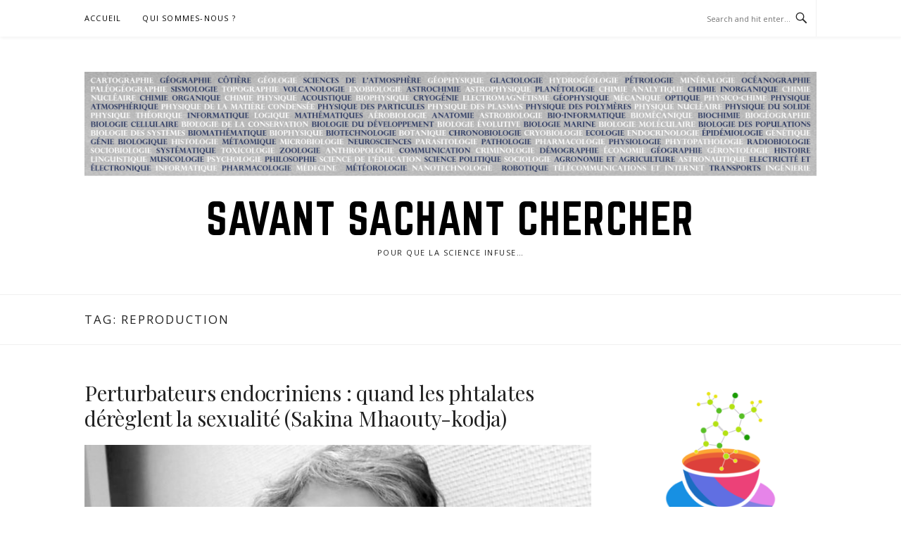

--- FILE ---
content_type: text/html; charset=UTF-8
request_url: https://scienceinfuse.cool/tag/reproduction/
body_size: 15818
content:
<!DOCTYPE html>
<html lang="en-US">
<head>
<meta charset="UTF-8">
<meta name="viewport" content="width=device-width, initial-scale=1">
<link rel="profile" href="http://gmpg.org/xfn/11">
<link rel="pingback" href="https://scienceinfuse.cool/xmlrpc.php">

<title>reproduction &#8211; Savant Sachant chercher</title>
<meta name='robots' content='max-image-preview:large' />
	<style>img:is([sizes="auto" i], [sizes^="auto," i]) { contain-intrinsic-size: 3000px 1500px }</style>
	<link rel='dns-prefetch' href='//static.addtoany.com' />
<link rel='dns-prefetch' href='//fonts.googleapis.com' />
<link rel="alternate" type="application/rss+xml" title="Savant Sachant chercher &raquo; Feed" href="https://scienceinfuse.cool/feed/" />
<link rel="alternate" type="application/rss+xml" title="Savant Sachant chercher &raquo; Comments Feed" href="https://scienceinfuse.cool/comments/feed/" />
<link rel="alternate" type="application/rss+xml" title="Savant Sachant chercher &raquo; reproduction Tag Feed" href="https://scienceinfuse.cool/tag/reproduction/feed/" />
		<!-- This site uses the Google Analytics by MonsterInsights plugin v9.11.1 - Using Analytics tracking - https://www.monsterinsights.com/ -->
							<script src="//www.googletagmanager.com/gtag/js?id=G-FEC37JYTQY"  data-cfasync="false" data-wpfc-render="false" type="text/javascript" async></script>
			<script data-cfasync="false" data-wpfc-render="false" type="text/javascript">
				var mi_version = '9.11.1';
				var mi_track_user = true;
				var mi_no_track_reason = '';
								var MonsterInsightsDefaultLocations = {"page_location":"https:\/\/scienceinfuse.cool\/tag\/reproduction\/"};
								if ( typeof MonsterInsightsPrivacyGuardFilter === 'function' ) {
					var MonsterInsightsLocations = (typeof MonsterInsightsExcludeQuery === 'object') ? MonsterInsightsPrivacyGuardFilter( MonsterInsightsExcludeQuery ) : MonsterInsightsPrivacyGuardFilter( MonsterInsightsDefaultLocations );
				} else {
					var MonsterInsightsLocations = (typeof MonsterInsightsExcludeQuery === 'object') ? MonsterInsightsExcludeQuery : MonsterInsightsDefaultLocations;
				}

								var disableStrs = [
										'ga-disable-G-FEC37JYTQY',
									];

				/* Function to detect opted out users */
				function __gtagTrackerIsOptedOut() {
					for (var index = 0; index < disableStrs.length; index++) {
						if (document.cookie.indexOf(disableStrs[index] + '=true') > -1) {
							return true;
						}
					}

					return false;
				}

				/* Disable tracking if the opt-out cookie exists. */
				if (__gtagTrackerIsOptedOut()) {
					for (var index = 0; index < disableStrs.length; index++) {
						window[disableStrs[index]] = true;
					}
				}

				/* Opt-out function */
				function __gtagTrackerOptout() {
					for (var index = 0; index < disableStrs.length; index++) {
						document.cookie = disableStrs[index] + '=true; expires=Thu, 31 Dec 2099 23:59:59 UTC; path=/';
						window[disableStrs[index]] = true;
					}
				}

				if ('undefined' === typeof gaOptout) {
					function gaOptout() {
						__gtagTrackerOptout();
					}
				}
								window.dataLayer = window.dataLayer || [];

				window.MonsterInsightsDualTracker = {
					helpers: {},
					trackers: {},
				};
				if (mi_track_user) {
					function __gtagDataLayer() {
						dataLayer.push(arguments);
					}

					function __gtagTracker(type, name, parameters) {
						if (!parameters) {
							parameters = {};
						}

						if (parameters.send_to) {
							__gtagDataLayer.apply(null, arguments);
							return;
						}

						if (type === 'event') {
														parameters.send_to = monsterinsights_frontend.v4_id;
							var hookName = name;
							if (typeof parameters['event_category'] !== 'undefined') {
								hookName = parameters['event_category'] + ':' + name;
							}

							if (typeof MonsterInsightsDualTracker.trackers[hookName] !== 'undefined') {
								MonsterInsightsDualTracker.trackers[hookName](parameters);
							} else {
								__gtagDataLayer('event', name, parameters);
							}
							
						} else {
							__gtagDataLayer.apply(null, arguments);
						}
					}

					__gtagTracker('js', new Date());
					__gtagTracker('set', {
						'developer_id.dZGIzZG': true,
											});
					if ( MonsterInsightsLocations.page_location ) {
						__gtagTracker('set', MonsterInsightsLocations);
					}
										__gtagTracker('config', 'G-FEC37JYTQY', {"forceSSL":"true","link_attribution":"true"} );
										window.gtag = __gtagTracker;										(function () {
						/* https://developers.google.com/analytics/devguides/collection/analyticsjs/ */
						/* ga and __gaTracker compatibility shim. */
						var noopfn = function () {
							return null;
						};
						var newtracker = function () {
							return new Tracker();
						};
						var Tracker = function () {
							return null;
						};
						var p = Tracker.prototype;
						p.get = noopfn;
						p.set = noopfn;
						p.send = function () {
							var args = Array.prototype.slice.call(arguments);
							args.unshift('send');
							__gaTracker.apply(null, args);
						};
						var __gaTracker = function () {
							var len = arguments.length;
							if (len === 0) {
								return;
							}
							var f = arguments[len - 1];
							if (typeof f !== 'object' || f === null || typeof f.hitCallback !== 'function') {
								if ('send' === arguments[0]) {
									var hitConverted, hitObject = false, action;
									if ('event' === arguments[1]) {
										if ('undefined' !== typeof arguments[3]) {
											hitObject = {
												'eventAction': arguments[3],
												'eventCategory': arguments[2],
												'eventLabel': arguments[4],
												'value': arguments[5] ? arguments[5] : 1,
											}
										}
									}
									if ('pageview' === arguments[1]) {
										if ('undefined' !== typeof arguments[2]) {
											hitObject = {
												'eventAction': 'page_view',
												'page_path': arguments[2],
											}
										}
									}
									if (typeof arguments[2] === 'object') {
										hitObject = arguments[2];
									}
									if (typeof arguments[5] === 'object') {
										Object.assign(hitObject, arguments[5]);
									}
									if ('undefined' !== typeof arguments[1].hitType) {
										hitObject = arguments[1];
										if ('pageview' === hitObject.hitType) {
											hitObject.eventAction = 'page_view';
										}
									}
									if (hitObject) {
										action = 'timing' === arguments[1].hitType ? 'timing_complete' : hitObject.eventAction;
										hitConverted = mapArgs(hitObject);
										__gtagTracker('event', action, hitConverted);
									}
								}
								return;
							}

							function mapArgs(args) {
								var arg, hit = {};
								var gaMap = {
									'eventCategory': 'event_category',
									'eventAction': 'event_action',
									'eventLabel': 'event_label',
									'eventValue': 'event_value',
									'nonInteraction': 'non_interaction',
									'timingCategory': 'event_category',
									'timingVar': 'name',
									'timingValue': 'value',
									'timingLabel': 'event_label',
									'page': 'page_path',
									'location': 'page_location',
									'title': 'page_title',
									'referrer' : 'page_referrer',
								};
								for (arg in args) {
																		if (!(!args.hasOwnProperty(arg) || !gaMap.hasOwnProperty(arg))) {
										hit[gaMap[arg]] = args[arg];
									} else {
										hit[arg] = args[arg];
									}
								}
								return hit;
							}

							try {
								f.hitCallback();
							} catch (ex) {
							}
						};
						__gaTracker.create = newtracker;
						__gaTracker.getByName = newtracker;
						__gaTracker.getAll = function () {
							return [];
						};
						__gaTracker.remove = noopfn;
						__gaTracker.loaded = true;
						window['__gaTracker'] = __gaTracker;
					})();
									} else {
										console.log("");
					(function () {
						function __gtagTracker() {
							return null;
						}

						window['__gtagTracker'] = __gtagTracker;
						window['gtag'] = __gtagTracker;
					})();
									}
			</script>
							<!-- / Google Analytics by MonsterInsights -->
		<script type="text/javascript">
/* <![CDATA[ */
window._wpemojiSettings = {"baseUrl":"https:\/\/s.w.org\/images\/core\/emoji\/15.0.3\/72x72\/","ext":".png","svgUrl":"https:\/\/s.w.org\/images\/core\/emoji\/15.0.3\/svg\/","svgExt":".svg","source":{"concatemoji":"https:\/\/scienceinfuse.cool\/wp-includes\/js\/wp-emoji-release.min.js?ver=6.7.4"}};
/*! This file is auto-generated */
!function(i,n){var o,s,e;function c(e){try{var t={supportTests:e,timestamp:(new Date).valueOf()};sessionStorage.setItem(o,JSON.stringify(t))}catch(e){}}function p(e,t,n){e.clearRect(0,0,e.canvas.width,e.canvas.height),e.fillText(t,0,0);var t=new Uint32Array(e.getImageData(0,0,e.canvas.width,e.canvas.height).data),r=(e.clearRect(0,0,e.canvas.width,e.canvas.height),e.fillText(n,0,0),new Uint32Array(e.getImageData(0,0,e.canvas.width,e.canvas.height).data));return t.every(function(e,t){return e===r[t]})}function u(e,t,n){switch(t){case"flag":return n(e,"\ud83c\udff3\ufe0f\u200d\u26a7\ufe0f","\ud83c\udff3\ufe0f\u200b\u26a7\ufe0f")?!1:!n(e,"\ud83c\uddfa\ud83c\uddf3","\ud83c\uddfa\u200b\ud83c\uddf3")&&!n(e,"\ud83c\udff4\udb40\udc67\udb40\udc62\udb40\udc65\udb40\udc6e\udb40\udc67\udb40\udc7f","\ud83c\udff4\u200b\udb40\udc67\u200b\udb40\udc62\u200b\udb40\udc65\u200b\udb40\udc6e\u200b\udb40\udc67\u200b\udb40\udc7f");case"emoji":return!n(e,"\ud83d\udc26\u200d\u2b1b","\ud83d\udc26\u200b\u2b1b")}return!1}function f(e,t,n){var r="undefined"!=typeof WorkerGlobalScope&&self instanceof WorkerGlobalScope?new OffscreenCanvas(300,150):i.createElement("canvas"),a=r.getContext("2d",{willReadFrequently:!0}),o=(a.textBaseline="top",a.font="600 32px Arial",{});return e.forEach(function(e){o[e]=t(a,e,n)}),o}function t(e){var t=i.createElement("script");t.src=e,t.defer=!0,i.head.appendChild(t)}"undefined"!=typeof Promise&&(o="wpEmojiSettingsSupports",s=["flag","emoji"],n.supports={everything:!0,everythingExceptFlag:!0},e=new Promise(function(e){i.addEventListener("DOMContentLoaded",e,{once:!0})}),new Promise(function(t){var n=function(){try{var e=JSON.parse(sessionStorage.getItem(o));if("object"==typeof e&&"number"==typeof e.timestamp&&(new Date).valueOf()<e.timestamp+604800&&"object"==typeof e.supportTests)return e.supportTests}catch(e){}return null}();if(!n){if("undefined"!=typeof Worker&&"undefined"!=typeof OffscreenCanvas&&"undefined"!=typeof URL&&URL.createObjectURL&&"undefined"!=typeof Blob)try{var e="postMessage("+f.toString()+"("+[JSON.stringify(s),u.toString(),p.toString()].join(",")+"));",r=new Blob([e],{type:"text/javascript"}),a=new Worker(URL.createObjectURL(r),{name:"wpTestEmojiSupports"});return void(a.onmessage=function(e){c(n=e.data),a.terminate(),t(n)})}catch(e){}c(n=f(s,u,p))}t(n)}).then(function(e){for(var t in e)n.supports[t]=e[t],n.supports.everything=n.supports.everything&&n.supports[t],"flag"!==t&&(n.supports.everythingExceptFlag=n.supports.everythingExceptFlag&&n.supports[t]);n.supports.everythingExceptFlag=n.supports.everythingExceptFlag&&!n.supports.flag,n.DOMReady=!1,n.readyCallback=function(){n.DOMReady=!0}}).then(function(){return e}).then(function(){var e;n.supports.everything||(n.readyCallback(),(e=n.source||{}).concatemoji?t(e.concatemoji):e.wpemoji&&e.twemoji&&(t(e.twemoji),t(e.wpemoji)))}))}((window,document),window._wpemojiSettings);
/* ]]> */
</script>

<link rel='stylesheet' id='sbi_styles-css' href='https://scienceinfuse.cool/wp-content/plugins/instagram-feed/css/sbi-styles.min.css?ver=6.10.0' type='text/css' media='all' />
<link rel='stylesheet' id='easymega-css' href='https://scienceinfuse.cool/wp-content/plugins/easymega/assets/css/style.css?ver=1745550878' type='text/css' media='all' />
<style id='easymega-inline-css' type='text/css'>
.easymega-wp-desktop #easymega-wp-page .easymega-wp .mega-item .mega-content li.mega-content-li { margin-top: 0px; }
</style>
<style id='wp-emoji-styles-inline-css' type='text/css'>

	img.wp-smiley, img.emoji {
		display: inline !important;
		border: none !important;
		box-shadow: none !important;
		height: 1em !important;
		width: 1em !important;
		margin: 0 0.07em !important;
		vertical-align: -0.1em !important;
		background: none !important;
		padding: 0 !important;
	}
</style>
<link rel='stylesheet' id='wp-block-library-css' href='https://scienceinfuse.cool/wp-includes/css/dist/block-library/style.min.css?ver=6.7.4' type='text/css' media='all' />
<style id='classic-theme-styles-inline-css' type='text/css'>
/*! This file is auto-generated */
.wp-block-button__link{color:#fff;background-color:#32373c;border-radius:9999px;box-shadow:none;text-decoration:none;padding:calc(.667em + 2px) calc(1.333em + 2px);font-size:1.125em}.wp-block-file__button{background:#32373c;color:#fff;text-decoration:none}
</style>
<style id='global-styles-inline-css' type='text/css'>
:root{--wp--preset--aspect-ratio--square: 1;--wp--preset--aspect-ratio--4-3: 4/3;--wp--preset--aspect-ratio--3-4: 3/4;--wp--preset--aspect-ratio--3-2: 3/2;--wp--preset--aspect-ratio--2-3: 2/3;--wp--preset--aspect-ratio--16-9: 16/9;--wp--preset--aspect-ratio--9-16: 9/16;--wp--preset--color--black: #000000;--wp--preset--color--cyan-bluish-gray: #abb8c3;--wp--preset--color--white: #ffffff;--wp--preset--color--pale-pink: #f78da7;--wp--preset--color--vivid-red: #cf2e2e;--wp--preset--color--luminous-vivid-orange: #ff6900;--wp--preset--color--luminous-vivid-amber: #fcb900;--wp--preset--color--light-green-cyan: #7bdcb5;--wp--preset--color--vivid-green-cyan: #00d084;--wp--preset--color--pale-cyan-blue: #8ed1fc;--wp--preset--color--vivid-cyan-blue: #0693e3;--wp--preset--color--vivid-purple: #9b51e0;--wp--preset--gradient--vivid-cyan-blue-to-vivid-purple: linear-gradient(135deg,rgba(6,147,227,1) 0%,rgb(155,81,224) 100%);--wp--preset--gradient--light-green-cyan-to-vivid-green-cyan: linear-gradient(135deg,rgb(122,220,180) 0%,rgb(0,208,130) 100%);--wp--preset--gradient--luminous-vivid-amber-to-luminous-vivid-orange: linear-gradient(135deg,rgba(252,185,0,1) 0%,rgba(255,105,0,1) 100%);--wp--preset--gradient--luminous-vivid-orange-to-vivid-red: linear-gradient(135deg,rgba(255,105,0,1) 0%,rgb(207,46,46) 100%);--wp--preset--gradient--very-light-gray-to-cyan-bluish-gray: linear-gradient(135deg,rgb(238,238,238) 0%,rgb(169,184,195) 100%);--wp--preset--gradient--cool-to-warm-spectrum: linear-gradient(135deg,rgb(74,234,220) 0%,rgb(151,120,209) 20%,rgb(207,42,186) 40%,rgb(238,44,130) 60%,rgb(251,105,98) 80%,rgb(254,248,76) 100%);--wp--preset--gradient--blush-light-purple: linear-gradient(135deg,rgb(255,206,236) 0%,rgb(152,150,240) 100%);--wp--preset--gradient--blush-bordeaux: linear-gradient(135deg,rgb(254,205,165) 0%,rgb(254,45,45) 50%,rgb(107,0,62) 100%);--wp--preset--gradient--luminous-dusk: linear-gradient(135deg,rgb(255,203,112) 0%,rgb(199,81,192) 50%,rgb(65,88,208) 100%);--wp--preset--gradient--pale-ocean: linear-gradient(135deg,rgb(255,245,203) 0%,rgb(182,227,212) 50%,rgb(51,167,181) 100%);--wp--preset--gradient--electric-grass: linear-gradient(135deg,rgb(202,248,128) 0%,rgb(113,206,126) 100%);--wp--preset--gradient--midnight: linear-gradient(135deg,rgb(2,3,129) 0%,rgb(40,116,252) 100%);--wp--preset--font-size--small: 13px;--wp--preset--font-size--medium: 20px;--wp--preset--font-size--large: 36px;--wp--preset--font-size--x-large: 42px;--wp--preset--spacing--20: 0.44rem;--wp--preset--spacing--30: 0.67rem;--wp--preset--spacing--40: 1rem;--wp--preset--spacing--50: 1.5rem;--wp--preset--spacing--60: 2.25rem;--wp--preset--spacing--70: 3.38rem;--wp--preset--spacing--80: 5.06rem;--wp--preset--shadow--natural: 6px 6px 9px rgba(0, 0, 0, 0.2);--wp--preset--shadow--deep: 12px 12px 50px rgba(0, 0, 0, 0.4);--wp--preset--shadow--sharp: 6px 6px 0px rgba(0, 0, 0, 0.2);--wp--preset--shadow--outlined: 6px 6px 0px -3px rgba(255, 255, 255, 1), 6px 6px rgba(0, 0, 0, 1);--wp--preset--shadow--crisp: 6px 6px 0px rgba(0, 0, 0, 1);}:where(.is-layout-flex){gap: 0.5em;}:where(.is-layout-grid){gap: 0.5em;}body .is-layout-flex{display: flex;}.is-layout-flex{flex-wrap: wrap;align-items: center;}.is-layout-flex > :is(*, div){margin: 0;}body .is-layout-grid{display: grid;}.is-layout-grid > :is(*, div){margin: 0;}:where(.wp-block-columns.is-layout-flex){gap: 2em;}:where(.wp-block-columns.is-layout-grid){gap: 2em;}:where(.wp-block-post-template.is-layout-flex){gap: 1.25em;}:where(.wp-block-post-template.is-layout-grid){gap: 1.25em;}.has-black-color{color: var(--wp--preset--color--black) !important;}.has-cyan-bluish-gray-color{color: var(--wp--preset--color--cyan-bluish-gray) !important;}.has-white-color{color: var(--wp--preset--color--white) !important;}.has-pale-pink-color{color: var(--wp--preset--color--pale-pink) !important;}.has-vivid-red-color{color: var(--wp--preset--color--vivid-red) !important;}.has-luminous-vivid-orange-color{color: var(--wp--preset--color--luminous-vivid-orange) !important;}.has-luminous-vivid-amber-color{color: var(--wp--preset--color--luminous-vivid-amber) !important;}.has-light-green-cyan-color{color: var(--wp--preset--color--light-green-cyan) !important;}.has-vivid-green-cyan-color{color: var(--wp--preset--color--vivid-green-cyan) !important;}.has-pale-cyan-blue-color{color: var(--wp--preset--color--pale-cyan-blue) !important;}.has-vivid-cyan-blue-color{color: var(--wp--preset--color--vivid-cyan-blue) !important;}.has-vivid-purple-color{color: var(--wp--preset--color--vivid-purple) !important;}.has-black-background-color{background-color: var(--wp--preset--color--black) !important;}.has-cyan-bluish-gray-background-color{background-color: var(--wp--preset--color--cyan-bluish-gray) !important;}.has-white-background-color{background-color: var(--wp--preset--color--white) !important;}.has-pale-pink-background-color{background-color: var(--wp--preset--color--pale-pink) !important;}.has-vivid-red-background-color{background-color: var(--wp--preset--color--vivid-red) !important;}.has-luminous-vivid-orange-background-color{background-color: var(--wp--preset--color--luminous-vivid-orange) !important;}.has-luminous-vivid-amber-background-color{background-color: var(--wp--preset--color--luminous-vivid-amber) !important;}.has-light-green-cyan-background-color{background-color: var(--wp--preset--color--light-green-cyan) !important;}.has-vivid-green-cyan-background-color{background-color: var(--wp--preset--color--vivid-green-cyan) !important;}.has-pale-cyan-blue-background-color{background-color: var(--wp--preset--color--pale-cyan-blue) !important;}.has-vivid-cyan-blue-background-color{background-color: var(--wp--preset--color--vivid-cyan-blue) !important;}.has-vivid-purple-background-color{background-color: var(--wp--preset--color--vivid-purple) !important;}.has-black-border-color{border-color: var(--wp--preset--color--black) !important;}.has-cyan-bluish-gray-border-color{border-color: var(--wp--preset--color--cyan-bluish-gray) !important;}.has-white-border-color{border-color: var(--wp--preset--color--white) !important;}.has-pale-pink-border-color{border-color: var(--wp--preset--color--pale-pink) !important;}.has-vivid-red-border-color{border-color: var(--wp--preset--color--vivid-red) !important;}.has-luminous-vivid-orange-border-color{border-color: var(--wp--preset--color--luminous-vivid-orange) !important;}.has-luminous-vivid-amber-border-color{border-color: var(--wp--preset--color--luminous-vivid-amber) !important;}.has-light-green-cyan-border-color{border-color: var(--wp--preset--color--light-green-cyan) !important;}.has-vivid-green-cyan-border-color{border-color: var(--wp--preset--color--vivid-green-cyan) !important;}.has-pale-cyan-blue-border-color{border-color: var(--wp--preset--color--pale-cyan-blue) !important;}.has-vivid-cyan-blue-border-color{border-color: var(--wp--preset--color--vivid-cyan-blue) !important;}.has-vivid-purple-border-color{border-color: var(--wp--preset--color--vivid-purple) !important;}.has-vivid-cyan-blue-to-vivid-purple-gradient-background{background: var(--wp--preset--gradient--vivid-cyan-blue-to-vivid-purple) !important;}.has-light-green-cyan-to-vivid-green-cyan-gradient-background{background: var(--wp--preset--gradient--light-green-cyan-to-vivid-green-cyan) !important;}.has-luminous-vivid-amber-to-luminous-vivid-orange-gradient-background{background: var(--wp--preset--gradient--luminous-vivid-amber-to-luminous-vivid-orange) !important;}.has-luminous-vivid-orange-to-vivid-red-gradient-background{background: var(--wp--preset--gradient--luminous-vivid-orange-to-vivid-red) !important;}.has-very-light-gray-to-cyan-bluish-gray-gradient-background{background: var(--wp--preset--gradient--very-light-gray-to-cyan-bluish-gray) !important;}.has-cool-to-warm-spectrum-gradient-background{background: var(--wp--preset--gradient--cool-to-warm-spectrum) !important;}.has-blush-light-purple-gradient-background{background: var(--wp--preset--gradient--blush-light-purple) !important;}.has-blush-bordeaux-gradient-background{background: var(--wp--preset--gradient--blush-bordeaux) !important;}.has-luminous-dusk-gradient-background{background: var(--wp--preset--gradient--luminous-dusk) !important;}.has-pale-ocean-gradient-background{background: var(--wp--preset--gradient--pale-ocean) !important;}.has-electric-grass-gradient-background{background: var(--wp--preset--gradient--electric-grass) !important;}.has-midnight-gradient-background{background: var(--wp--preset--gradient--midnight) !important;}.has-small-font-size{font-size: var(--wp--preset--font-size--small) !important;}.has-medium-font-size{font-size: var(--wp--preset--font-size--medium) !important;}.has-large-font-size{font-size: var(--wp--preset--font-size--large) !important;}.has-x-large-font-size{font-size: var(--wp--preset--font-size--x-large) !important;}
:where(.wp-block-post-template.is-layout-flex){gap: 1.25em;}:where(.wp-block-post-template.is-layout-grid){gap: 1.25em;}
:where(.wp-block-columns.is-layout-flex){gap: 2em;}:where(.wp-block-columns.is-layout-grid){gap: 2em;}
:root :where(.wp-block-pullquote){font-size: 1.5em;line-height: 1.6;}
</style>
<link rel='stylesheet' id='ctf_styles-css' href='https://scienceinfuse.cool/wp-content/plugins/custom-twitter-feeds/css/ctf-styles.min.css?ver=2.3.1' type='text/css' media='all' />
<link rel='stylesheet' id='boston-fonts-css' href='https://fonts.googleapis.com/css?family=Open+Sans%3A300%2C300i%2C400%2C400i%2C600%2C600i%2C700%2C700i%7CPlayfair+Display%3A400%2C400i%2C700%2C700i&#038;subset=latin%2Clatin-ext' type='text/css' media='all' />
<link rel='stylesheet' id='boston-style-css' href='https://scienceinfuse.cool/wp-content/themes/boston/style.css?ver=6.7.4' type='text/css' media='all' />
<style id='boston-style-inline-css' type='text/css'>
.archive__layout1 .entry-more a:hover {
    border-color: #377fbf;
    background: #377fbf;
}
a.entry-category {
    background: #377fbf;
}
.entry-content a, .comment-content a,
.sticky .entry-title:before,
.search-results .page-title span,
.widget_categories li a,
.footer-widget-area a {
	color: #377fbf;
}
.entry-footer a {
	color: #377fbf;
}
@media (min-width: 992px) {
	.main-navigation .current_page_item > a,
	.main-navigation .current-menu-item > a,
	.main-navigation .current_page_ancestor > a,
	.main-navigation .current-menu-ancestor > a {
		color: #377fbf;
	}
}
</style>
<link rel='stylesheet' id='genericons-css' href='https://scienceinfuse.cool/wp-content/themes/boston/assets/fonts/genericons/genericons.css?ver=3.4.1' type='text/css' media='all' />
<link rel='stylesheet' id='boston-norwester-font-css' href='https://scienceinfuse.cool/wp-content/themes/boston/assets/css/font-norwester.css?ver=6.7.4' type='text/css' media='all' />
<link rel='stylesheet' id='addtoany-css' href='https://scienceinfuse.cool/wp-content/plugins/add-to-any/addtoany.min.css?ver=1.16' type='text/css' media='all' />
<script type="text/javascript" src="https://scienceinfuse.cool/wp-includes/js/jquery/jquery.min.js?ver=3.7.1" id="jquery-core-js"></script>
<script type="text/javascript" src="https://scienceinfuse.cool/wp-includes/js/jquery/jquery-migrate.min.js?ver=3.4.1" id="jquery-migrate-js"></script>
<script type="text/javascript" src="https://scienceinfuse.cool/wp-content/plugins/google-analytics-for-wordpress/assets/js/frontend-gtag.min.js?ver=9.11.1" id="monsterinsights-frontend-script-js" async="async" data-wp-strategy="async"></script>
<script data-cfasync="false" data-wpfc-render="false" type="text/javascript" id='monsterinsights-frontend-script-js-extra'>/* <![CDATA[ */
var monsterinsights_frontend = {"js_events_tracking":"true","download_extensions":"doc,pdf,ppt,zip,xls,mp3,docx,pptx,xlsx","inbound_paths":"[{\"path\":\"\\\/go\\\/\",\"label\":\"affiliate\"},{\"path\":\"\\\/recommend\\\/\",\"label\":\"affiliate\"}]","home_url":"https:\/\/scienceinfuse.cool","hash_tracking":"false","v4_id":"G-FEC37JYTQY"};/* ]]> */
</script>
<script type="text/javascript" id="addtoany-core-js-before">
/* <![CDATA[ */
window.a2a_config=window.a2a_config||{};a2a_config.callbacks=[];a2a_config.overlays=[];a2a_config.templates={};
/* ]]> */
</script>
<script type="text/javascript" defer src="https://static.addtoany.com/menu/page.js" id="addtoany-core-js"></script>
<script type="text/javascript" defer src="https://scienceinfuse.cool/wp-content/plugins/add-to-any/addtoany.min.js?ver=1.1" id="addtoany-jquery-js"></script>
<script type="text/javascript" id="ai-js-js-extra">
/* <![CDATA[ */
var MyAjax = {"ajaxurl":"https:\/\/scienceinfuse.cool\/wp-admin\/admin-ajax.php","security":"5b2a8efa7f"};
/* ]]> */
</script>
<script type="text/javascript" src="https://scienceinfuse.cool/wp-content/plugins/advanced-iframe/js/ai.min.js?ver=132609" id="ai-js-js"></script>
<link rel="https://api.w.org/" href="https://scienceinfuse.cool/wp-json/" /><link rel="alternate" title="JSON" type="application/json" href="https://scienceinfuse.cool/wp-json/wp/v2/tags/113" /><link rel="EditURI" type="application/rsd+xml" title="RSD" href="https://scienceinfuse.cool/xmlrpc.php?rsd" />
<meta name="generator" content="WordPress 6.7.4" />
<meta name="generator" content="Seriously Simple Podcasting 3.14.2" />

<link rel="alternate" type="application/rss+xml" title="Podcast RSS feed" href="https://scienceinfuse.cool/feed/podcast" />

<link rel="icon" href="https://scienceinfuse.cool/wp-content/uploads/2019/02/cropped-Introduction_Savant_Sachant_Chercher-mp3-image-32x32.png" sizes="32x32" />
<link rel="icon" href="https://scienceinfuse.cool/wp-content/uploads/2019/02/cropped-Introduction_Savant_Sachant_Chercher-mp3-image-192x192.png" sizes="192x192" />
<link rel="apple-touch-icon" href="https://scienceinfuse.cool/wp-content/uploads/2019/02/cropped-Introduction_Savant_Sachant_Chercher-mp3-image-180x180.png" />
<meta name="msapplication-TileImage" content="https://scienceinfuse.cool/wp-content/uploads/2019/02/cropped-Introduction_Savant_Sachant_Chercher-mp3-image-270x270.png" />
</head>

<body class="archive tag tag-reproduction tag-113 wp-custom-logo hfeed right-layout">
<div id="page" class="site">
	<a class="skip-link screen-reader-text" href="#main">Skip to content</a>

	<header id="masthead" class="site-header" role="banner">
		<div class="site-topbar">
			<div class="container">
				<nav id="site-navigation" class="main-navigation" role="navigation">
					<button class="menu-toggle" aria-controls="primary-menu" aria-expanded="false">Menu</button>
					<div class="menu-qui-sommes-nous-container"><ul id="primary-menu" class="menu"><li id="menu-item-24" class="menu-item menu-item-type-custom menu-item-object-custom menu-item-home menu-item-24"><a href="http://scienceinfuse.cool">Accueil</a></li>
<li id="menu-item-32" class="menu-item menu-item-type-post_type menu-item-object-page menu-item-32"><a href="https://scienceinfuse.cool/qui-sommes-nous-2/">Qui sommes-nous ?</a></li>
</ul></div>				</nav><!-- #site-navigation -->
								<div class="topbar-search">
										<form action="https://scienceinfuse.cool/" method="get">
					    <input type="text" name="s" id="search" value="" placeholder="Search and hit enter..." />
						<span class="genericon genericon-search"></span>
						<!-- <i class="fa fa-search" aria-hidden="true"></i> -->
					</form>
				</div>
			</div>
		</div>

		<div class="site-branding">
			<div class="container">
				<a href="https://scienceinfuse.cool/" class="custom-logo-link" rel="home"><img width="2400" height="342" src="https://scienceinfuse.cool/wp-content/uploads/2019/02/cropped-bannière-site_reserrer2.jpg" class="custom-logo" alt="Savant Sachant chercher" decoding="async" fetchpriority="high" srcset="https://scienceinfuse.cool/wp-content/uploads/2019/02/cropped-bannière-site_reserrer2.jpg 2400w, https://scienceinfuse.cool/wp-content/uploads/2019/02/cropped-bannière-site_reserrer2-300x43.jpg 300w, https://scienceinfuse.cool/wp-content/uploads/2019/02/cropped-bannière-site_reserrer2-768x109.jpg 768w, https://scienceinfuse.cool/wp-content/uploads/2019/02/cropped-bannière-site_reserrer2-1024x146.jpg 1024w" sizes="(max-width: 2400px) 100vw, 2400px" /></a>					<p class="site-title"><a href="https://scienceinfuse.cool/" rel="home">Savant Sachant chercher</a></p>
									<p class="site-description">Pour que la science infuse&#8230;</p>
											</div>
		</div><!-- .site-branding -->

	</header><!-- #masthead -->

			<header class="page-header archive-header">
			<div class="container">
				<h1 class="page-title">Tag: <span>reproduction</span></h1>			</div>
		</header><!-- .page-header -->
	
	
	<div id="content" class="site-content">
		<div class="container">

	<div id="primary" class="content-area">
		<main id="main" class="site-main" role="main">

		
			<div class="archive__layout1">
<article id="post-242" class="post-242 podcast type-podcast status-publish has-post-thumbnail hentry tag-bisphenol tag-cerveau tag-cnrs tag-comportement-de-reproduction tag-comportement-sexuel tag-darwin tag-environnement tag-hormones tag-interview tag-journalisme-scientifique tag-jussieu tag-molecule tag-neurosciences tag-oestrogene tag-perturbateur-endocrinien tag-phtalate tag-podcast tag-podcast-scientifique tag-pollulants-organique-persistant tag-recherche-academique tag-reproduction tag-science tag-scienceinfuse tag-seduction tag-soja tag-sorbonne tag-souris tag-systeme-endrocrinien tag-testosterone tag-toxicologie tag-vocalise series-savant-sachant-chercher">
	<header class="entry-header">
		<h2 class="entry-title"><a href="https://scienceinfuse.cool/podcast/perturbateurs-endocriniens-quand-les-phtalates-dereglent-la-sexualite/" rel="bookmark">Perturbateurs endocriniens : quand les phtalates dérèglent la sexualité (Sakina Mhaouty-kodja)</a></h2>	</header><!-- .entry-header -->

		<aside class="entry-thumbnail">
		<a href="https://scienceinfuse.cool/podcast/perturbateurs-endocriniens-quand-les-phtalates-dereglent-la-sexualite/" title="Perturbateurs endocriniens : quand les phtalates dérèglent la sexualité (Sakina Mhaouty-kodja)"><img width="732" height="380" src="https://scienceinfuse.cool/wp-content/uploads/2019/06/PHOTO-2019-06-03-10-02-28-732x380.jpg" class="attachment-boston-list-medium size-boston-list-medium wp-post-image" alt="" decoding="async" /></a>
	</aside>
	
	<div class="entry-summary">
		<div class="podcast_player"><div id="2205531929" class="castos-player light-mode " tabindex="0" data-episode="242" data-player_id="2205531929">
	<div class="player">
		<div class="player__main">
			<div class="player__artwork player__artwork-242">
				<img decoding="async" src="https://scienceinfuse.cool/wp-content/uploads/2019/02/logo_savantsachant_small-150x150.jpg"
					 alt="Savant Sachant Chercher"
					 title="Savant Sachant Chercher">
			</div>
			<div class="player__body">
				<div class="currently-playing">
					<div class="show player__podcast-title">
						Savant Sachant Chercher					</div>
					<div class="episode-title player__episode-title">Perturbateurs endocriniens : quand les phtalates dérèglent la sexualité (Sakina Mhaouty-kodja)</div>
				</div>
				<div class="play-progress">
					<div class="play-pause-controls">
						<button title="Play" aria-label="Play Episode" aria-pressed="false" class="play-btn">
							<span class="screen-reader-text">Play Episode</span>
						</button>
						<button title="Pause" aria-label="Pause Episode" aria-pressed="false" class="pause-btn hide">
							<span class="screen-reader-text">Pause Episode</span>
						</button>
						<img decoding="async" src="https://scienceinfuse.cool/wp-content/plugins/seriously-simple-podcasting/assets/css/images/player/images/icon-loader.svg" alt="Loading" class="ssp-loader hide"/>
					</div>
					<div>
						<audio preload="none" class="clip clip-242">
							<source src="https://chtbl.com/track/28E31D/scienceinfuse.cool/podcast-player/242/perturbateurs-endocriniens-quand-les-phtalates-dereglent-la-sexualite.mp3">
						</audio>
						<div class="ssp-progress" role="progressbar" title="Seek" aria-valuenow="0" aria-valuemin="0" aria-valuemax="2184">
							<span class="progress__filled"></span>
						</div>
						<div class="ssp-playback playback">
							<div class="playback__controls">
								<button class="player-btn player-btn__volume" title="Mute/Unmute">
									<span class="screen-reader-text">Mute/Unmute Episode</span>
								</button>
								<button data-skip="-10" class="player-btn player-btn__rwd" title="Rewind 10 seconds">
									<span class="screen-reader-text">Rewind 10 Seconds</span>
								</button>
								<button data-speed="1" class="player-btn player-btn__speed" title="Playback Speed" aria-label="Playback Speed">1x</button>
								<button data-skip="30" class="player-btn player-btn__fwd" title="Fast Forward 30 seconds">
									<span class="screen-reader-text">Fast Forward 30 seconds</span>
								</button>
							</div>
							<div class="playback__timers">
								<time class="ssp-timer">00:00</time>
								<span>/</span>
								<!-- We need actual duration here from the server -->
								<time class="ssp-duration" datetime="PT0H36M24S">36:24</time>
							</div>
						</div>
					</div>
				</div>
									<nav class="player-panels-nav">
													<button class="subscribe-btn" id="subscribe-btn-242" title="Subscribe">Subscribe</button>
																			<button class="share-btn" id="share-btn-242" title="Share">Share</button>
											</nav>
							</div>
		</div>
	</div>
			<div class="player-panels player-panels-242">
							<div class="subscribe player-panel subscribe-242">
					<div class="close-btn close-btn-242">
						<span></span>
						<span></span>
					</div>
					<div class="panel__inner">
						<div class="subscribe-icons">
																								<a href="https://podcasts.apple.com/fr/podcast/savant-sachant-chercher/id1451400788" target="_blank" rel="noopener noreferrer"
									   class="apple_podcasts"
									   title="Subscribe on  Apple Podcasts">
										<span></span>
										Apple Podcasts									</a>
																																<a href="https://www.deezer.com/show/339742" target="_blank" rel="noopener noreferrer"
									   class="deezer"
									   title="Subscribe on  Deezer">
										<span></span>
										Deezer									</a>
																																<a href="https://www.google.com/podcasts?feed=aHR0cDovL3NjaWVuY2VpbmZ1c2UuY29vbC9mZWVkL3BvZGNhc3Q" target="_blank" rel="noopener noreferrer"
									   class="google_play"
									   title="Subscribe on  Google Play">
										<span></span>
										Google Play									</a>
																																<a href="https://play.pocketcasts.com/web/podcasts/share?id=4502ed50-159b-0137-f265-1d245fc5f9cf" target="_blank" rel="noopener noreferrer"
									   class="pocketcasts"
									   title="Subscribe on  PocketCasts">
										<span></span>
										PocketCasts									</a>
																																<a href="https://podcastaddict.com/podcast/2322633#" target="_blank" rel="noopener noreferrer"
									   class="podcast_addict"
									   title="Subscribe on  Podcast Addict">
										<span></span>
										Podcast Addict									</a>
																																<a href="http://scienceinfuse.cool/feed/podcast/" target="_blank" rel="noopener noreferrer"
									   class="rss"
									   title="Subscribe on  RSS">
										<span></span>
										RSS									</a>
																																<a href="https://open.spotify.com/show/7w15PhS5kf1JlMu0fNkCTf" target="_blank" rel="noopener noreferrer"
									   class="spotify"
									   title="Subscribe on  Spotify">
										<span></span>
										Spotify									</a>
																					</div>
						<div class="player-panel-row" aria-label="RSS Feed URL">
							<div class="title">RSS Feed</div>
							<div>
								<input value="https://scienceinfuse.cool/feed/podcast/savant-sachant-chercher" class="input-rss input-rss-242" title="RSS Feed URL" readonly />
							</div>
							<button class="copy-rss copy-rss-242" title="Copy RSS Feed URL" aria-label="Copy RSS Feed URL"></button>
						</div>
					</div>
				</div>
										<div class="share share-242 player-panel">
					<div class="close-btn close-btn-242">
						<span></span>
						<span></span>
					</div>
					<div class="player-panel-row">
						<div class="title">
							Share						</div>
						<div class="icons-holder">
							<a href="https://www.facebook.com/sharer/sharer.php?u=https://scienceinfuse.cool/podcast/perturbateurs-endocriniens-quand-les-phtalates-dereglent-la-sexualite/&t=Perturbateurs endocriniens : quand les phtalates dérèglent la sexualité (Sakina Mhaouty-kodja)"
							   target="_blank" rel="noopener noreferrer" class="share-icon facebook" title="Share on Facebook">
								<span></span>
							</a>
							<a href="https://twitter.com/intent/tweet?text=https://scienceinfuse.cool/podcast/perturbateurs-endocriniens-quand-les-phtalates-dereglent-la-sexualite/&url=Perturbateurs endocriniens : quand les phtalates dérèglent la sexualité (Sakina Mhaouty-kodja)"
							   target="_blank" rel="noopener noreferrer" class="share-icon twitter" title="Share on Twitter">
								<span></span>
							</a>
							<a href="https://chtbl.com/track/28E31D/scienceinfuse.cool/podcast-player/242/perturbateurs-endocriniens-quand-les-phtalates-dereglent-la-sexualite.mp3"
							   target="_blank" rel="noopener noreferrer" class="share-icon download" title="Download" download>
								<span></span>
							</a>
						</div>
					</div>
					<div class="player-panel-row">
						<div class="title">
							Link						</div>
						<div>
							<input value="https://scienceinfuse.cool/podcast/perturbateurs-endocriniens-quand-les-phtalates-dereglent-la-sexualite/" class="input-link input-link-242" title="Episode URL" readonly />
						</div>
						<button class="copy-link copy-link-242" title="Copy Episode URL" aria-label="Copy Episode URL" readonly=""></button>
					</div>
					<div class="player-panel-row">
						<div class="title">
							Embed						</div>
						<div style="height: 10px;">
							<input type="text" value='&lt;blockquote class=&quot;wp-embedded-content&quot; data-secret=&quot;huJBvoR8Ww&quot;&gt;&lt;a href=&quot;https://scienceinfuse.cool/podcast/perturbateurs-endocriniens-quand-les-phtalates-dereglent-la-sexualite/&quot;&gt;Perturbateurs endocriniens : quand les phtalates dérèglent la sexualité (Sakina Mhaouty-kodja)&lt;/a&gt;&lt;/blockquote&gt;&lt;iframe sandbox=&quot;allow-scripts&quot; security=&quot;restricted&quot; src=&quot;https://scienceinfuse.cool/podcast/perturbateurs-endocriniens-quand-les-phtalates-dereglent-la-sexualite/embed/#?secret=huJBvoR8Ww&quot; width=&quot;500&quot; height=&quot;350&quot; title=&quot;&#8220;Perturbateurs endocriniens : quand les phtalates dérèglent la sexualité (Sakina Mhaouty-kodja)&#8221; &#8212; Savant Sachant chercher&quot; data-secret=&quot;huJBvoR8Ww&quot; frameborder=&quot;0&quot; marginwidth=&quot;0&quot; marginheight=&quot;0&quot; scrolling=&quot;no&quot; class=&quot;wp-embedded-content&quot;&gt;&lt;/iframe&gt;&lt;script type=&quot;text/javascript&quot;&gt;
/* &lt;![CDATA[ */
/*! This file is auto-generated */
!function(d,l){&quot;use strict&quot;;l.querySelector&amp;&amp;d.addEventListener&amp;&amp;&quot;undefined&quot;!=typeof URL&amp;&amp;(d.wp=d.wp||{},d.wp.receiveEmbedMessage||(d.wp.receiveEmbedMessage=function(e){var t=e.data;if((t||t.secret||t.message||t.value)&amp;&amp;!/[^a-zA-Z0-9]/.test(t.secret)){for(var s,r,n,a=l.querySelectorAll(&#039;iframe[data-secret=&quot;&#039;+t.secret+&#039;&quot;]&#039;),o=l.querySelectorAll(&#039;blockquote[data-secret=&quot;&#039;+t.secret+&#039;&quot;]&#039;),c=new RegExp(&quot;^https?:$&quot;,&quot;i&quot;),i=0;i&lt;o.length;i++)o[i].style.display=&quot;none&quot;;for(i=0;i&lt;a.length;i++)s=a[i],e.source===s.contentWindow&amp;&amp;(s.removeAttribute(&quot;style&quot;),&quot;height&quot;===t.message?(1e3&lt;(r=parseInt(t.value,10))?r=1e3:~~r&lt;200&amp;&amp;(r=200),s.height=r):&quot;link&quot;===t.message&amp;&amp;(r=new URL(s.getAttribute(&quot;src&quot;)),n=new URL(t.value),c.test(n.protocol))&amp;&amp;n.host===r.host&amp;&amp;l.activeElement===s&amp;&amp;(d.top.location.href=t.value))}},d.addEventListener(&quot;message&quot;,d.wp.receiveEmbedMessage,!1),l.addEventListener(&quot;DOMContentLoaded&quot;,function(){for(var e,t,s=l.querySelectorAll(&quot;iframe.wp-embedded-content&quot;),r=0;r&lt;s.length;r++)(t=(e=s[r]).getAttribute(&quot;data-secret&quot;))||(t=Math.random().toString(36).substring(2,12),e.src+=&quot;#?secret=&quot;+t,e.setAttribute(&quot;data-secret&quot;,t)),e.contentWindow.postMessage({message:&quot;ready&quot;,secret:t},&quot;*&quot;)},!1)))}(window,document);
/* ]]&gt; */
&lt;/script&gt;
'
								   title="Embed Code"
								   class="input-embed input-embed-242" readonly/>
						</div>
						<button class="copy-embed copy-embed-242" title="Copy Embed Code" aria-label="Copy Embed Code"></button>
					</div>
				</div>
					</div>
	
	

	</div>
<div class="podcast_meta"><aside></aside></div></div><p>Les perturbateurs endocriniens représentent aujourd&#8217;hui un danger pour l&#8217;homme mais également pour l&#8217;environnement. Nous sommes allés rencontrer la chercheuse Sakina Mhaouty-Kodja dans son laboratoire de neuroplasticité des comportements de reproduction à Jussieu. La recommandation culturelle de l&#8217;invitée : le livre &#8220;Le voyage de Darwin&#8221; ainsi que la Cité de la Sciences à Paris qui proposent&#8230;</p>
<div class="addtoany_share_save_container addtoany_content addtoany_content_bottom"><div class="a2a_kit a2a_kit_size_32 addtoany_list" data-a2a-url="https://scienceinfuse.cool/podcast/perturbateurs-endocriniens-quand-les-phtalates-dereglent-la-sexualite/" data-a2a-title="Perturbateurs endocriniens : quand les phtalates dérèglent la sexualité (Sakina Mhaouty-kodja)"><a class="a2a_button_facebook" href="https://www.addtoany.com/add_to/facebook?linkurl=https%3A%2F%2Fscienceinfuse.cool%2Fpodcast%2Fperturbateurs-endocriniens-quand-les-phtalates-dereglent-la-sexualite%2F&amp;linkname=Perturbateurs%20endocriniens%20%3A%20quand%20les%20phtalates%20d%C3%A9r%C3%A8glent%20la%20sexualit%C3%A9%20%28Sakina%20Mhaouty-kodja%29" title="Facebook" rel="nofollow noopener" target="_blank"></a><a class="a2a_button_twitter" href="https://www.addtoany.com/add_to/twitter?linkurl=https%3A%2F%2Fscienceinfuse.cool%2Fpodcast%2Fperturbateurs-endocriniens-quand-les-phtalates-dereglent-la-sexualite%2F&amp;linkname=Perturbateurs%20endocriniens%20%3A%20quand%20les%20phtalates%20d%C3%A9r%C3%A8glent%20la%20sexualit%C3%A9%20%28Sakina%20Mhaouty-kodja%29" title="Twitter" rel="nofollow noopener" target="_blank"></a><a class="a2a_button_email" href="https://www.addtoany.com/add_to/email?linkurl=https%3A%2F%2Fscienceinfuse.cool%2Fpodcast%2Fperturbateurs-endocriniens-quand-les-phtalates-dereglent-la-sexualite%2F&amp;linkname=Perturbateurs%20endocriniens%20%3A%20quand%20les%20phtalates%20d%C3%A9r%C3%A8glent%20la%20sexualit%C3%A9%20%28Sakina%20Mhaouty-kodja%29" title="Email" rel="nofollow noopener" target="_blank"></a><a class="a2a_button_whatsapp" href="https://www.addtoany.com/add_to/whatsapp?linkurl=https%3A%2F%2Fscienceinfuse.cool%2Fpodcast%2Fperturbateurs-endocriniens-quand-les-phtalates-dereglent-la-sexualite%2F&amp;linkname=Perturbateurs%20endocriniens%20%3A%20quand%20les%20phtalates%20d%C3%A9r%C3%A8glent%20la%20sexualit%C3%A9%20%28Sakina%20Mhaouty-kodja%29" title="WhatsApp" rel="nofollow noopener" target="_blank"></a><a class="a2a_dd addtoany_share_save addtoany_share" href="https://www.addtoany.com/share"></a></div></div>	</div><!-- .entry-summary -->

	<div class="entry-more">
		<a href="https://scienceinfuse.cool/podcast/perturbateurs-endocriniens-quand-les-phtalates-dereglent-la-sexualite/" title="Perturbateurs endocriniens : quand les phtalates dérèglent la sexualité (Sakina Mhaouty-kodja)">Continue Reading</a>
	</div>

	<footer class="entry-footer">
			</footer><!-- .entry-footer -->
</article><!-- #post-## -->
</div>
		</main><!-- #main -->
	</div><!-- #primary -->


<aside id="secondary" class="sidebar widget-area" role="complementary">
	<section id="text-5" class="widget widget_text">			<div class="textwidget"><p><img loading="lazy" decoding="async" class="alignnone size-medium wp-image-384" src="http://scienceinfuse.cool/wp-content/uploads/2020/03/membre-300x300.png" alt="" width="300" height="300" srcset="https://scienceinfuse.cool/wp-content/uploads/2020/03/membre-300x300.png 300w, https://scienceinfuse.cool/wp-content/uploads/2020/03/membre-150x150.png 150w, https://scienceinfuse.cool/wp-content/uploads/2020/03/membre.png 500w" sizes="auto, (max-width: 300px) 100vw, 300px" /></p>
<div align="center"><a href="https://www.cafe-sciences.org/">Site du café des sciences</a></div>
</div>
		</section><section id="podcast-playlist-2" class="widget widget_podcast_playlist"><div class="widget-title">Playlist de nos podcasts</div><div id="3832433453" class="castos-player light-mode " tabindex="0" data-episode="2050" data-player_id="3832433453">
	<div class="player">
		<div class="player__main">
			<div class="player__artwork player__artwork-2050">
				<img src="https://scienceinfuse.cool/wp-content/uploads/2025/10/Zoo__histoires_humaines_et_animales_avec_Violette_Pouillard-mp3-image-150x150.jpg"
					 alt="Savant Sachant Chercher"
					 title="Savant Sachant Chercher">
			</div>
			<div class="player__body">
				<div class="currently-playing">
					<div class="show player__podcast-title">
						Savant Sachant Chercher					</div>
					<div class="episode-title player__episode-title">Zoo : histoires humaines et animales avec Violette Pouillard</div>
				</div>
				<div class="play-progress">
					<div class="play-pause-controls">
						<button title="Play" aria-label="Play Episode" aria-pressed="false" class="play-btn">
							<span class="screen-reader-text">Play Episode</span>
						</button>
						<button title="Pause" aria-label="Pause Episode" aria-pressed="false" class="pause-btn hide">
							<span class="screen-reader-text">Pause Episode</span>
						</button>
						<img src="https://scienceinfuse.cool/wp-content/plugins/seriously-simple-podcasting/assets/css/images/player/images/icon-loader.svg" alt="Loading" class="ssp-loader hide"/>
					</div>
					<div>
						<audio preload="none" class="clip clip-2050">
							<source src="https://chtbl.com/track/28E31D/scienceinfuse.cool/podcast-player/2050/zoo_pouillard.mp3">
						</audio>
						<div class="ssp-progress" role="progressbar" title="Seek" aria-valuenow="0" aria-valuemin="0" aria-valuemax="4282">
							<span class="progress__filled"></span>
						</div>
						<div class="ssp-playback playback">
							<div class="playback__controls">
								<button class="player-btn player-btn__volume" title="Mute/Unmute">
									<span class="screen-reader-text">Mute/Unmute Episode</span>
								</button>
								<button data-skip="-10" class="player-btn player-btn__rwd" title="Rewind 10 seconds">
									<span class="screen-reader-text">Rewind 10 Seconds</span>
								</button>
								<button data-speed="1" class="player-btn player-btn__speed" title="Playback Speed" aria-label="Playback Speed">1x</button>
								<button data-skip="30" class="player-btn player-btn__fwd" title="Fast Forward 30 seconds">
									<span class="screen-reader-text">Fast Forward 30 seconds</span>
								</button>
							</div>
							<div class="playback__timers">
								<time class="ssp-timer">00:00</time>
								<span>/</span>
								<!-- We need actual duration here from the server -->
								<time class="ssp-duration" datetime="PT1H11M22S">1:11:22</time>
							</div>
						</div>
					</div>
				</div>
									<nav class="player-panels-nav">
													<button class="subscribe-btn" id="subscribe-btn-2050" title="Subscribe">Subscribe</button>
																			<button class="share-btn" id="share-btn-2050" title="Share">Share</button>
											</nav>
							</div>
		</div>
	</div>
			<div class="player-panels player-panels-2050">
							<div class="subscribe player-panel subscribe-2050">
					<div class="close-btn close-btn-2050">
						<span></span>
						<span></span>
					</div>
					<div class="panel__inner">
						<div class="subscribe-icons">
																								<a href="https://podcasts.apple.com/fr/podcast/savant-sachant-chercher/id1451400788" target="_blank" rel="noopener noreferrer"
									   class="apple_podcasts"
									   title="Subscribe on  Apple Podcasts">
										<span></span>
										Apple Podcasts									</a>
																																<a href="https://www.deezer.com/show/339742" target="_blank" rel="noopener noreferrer"
									   class="deezer"
									   title="Subscribe on  Deezer">
										<span></span>
										Deezer									</a>
																																<a href="https://www.google.com/podcasts?feed=aHR0cDovL3NjaWVuY2VpbmZ1c2UuY29vbC9mZWVkL3BvZGNhc3Q" target="_blank" rel="noopener noreferrer"
									   class="google_play"
									   title="Subscribe on  Google Play">
										<span></span>
										Google Play									</a>
																																<a href="https://play.pocketcasts.com/web/podcasts/share?id=4502ed50-159b-0137-f265-1d245fc5f9cf" target="_blank" rel="noopener noreferrer"
									   class="pocketcasts"
									   title="Subscribe on  PocketCasts">
										<span></span>
										PocketCasts									</a>
																																<a href="https://podcastaddict.com/podcast/2322633#" target="_blank" rel="noopener noreferrer"
									   class="podcast_addict"
									   title="Subscribe on  Podcast Addict">
										<span></span>
										Podcast Addict									</a>
																																<a href="http://scienceinfuse.cool/feed/podcast/" target="_blank" rel="noopener noreferrer"
									   class="rss"
									   title="Subscribe on  RSS">
										<span></span>
										RSS									</a>
																																<a href="https://open.spotify.com/show/7w15PhS5kf1JlMu0fNkCTf" target="_blank" rel="noopener noreferrer"
									   class="spotify"
									   title="Subscribe on  Spotify">
										<span></span>
										Spotify									</a>
																					</div>
						<div class="player-panel-row" aria-label="RSS Feed URL">
							<div class="title">RSS Feed</div>
							<div>
								<input value="https://scienceinfuse.cool/feed/podcast/savant-sachant-chercher" class="input-rss input-rss-2050" title="RSS Feed URL" readonly />
							</div>
							<button class="copy-rss copy-rss-2050" title="Copy RSS Feed URL" aria-label="Copy RSS Feed URL"></button>
						</div>
					</div>
				</div>
										<div class="share share-2050 player-panel">
					<div class="close-btn close-btn-2050">
						<span></span>
						<span></span>
					</div>
					<div class="player-panel-row">
						<div class="title">
							Share						</div>
						<div class="icons-holder">
							<a href="https://www.facebook.com/sharer/sharer.php?u=https://scienceinfuse.cool/tag/reproduction&t=Zoo : histoires humaines et animales avec Violette Pouillard"
							   target="_blank" rel="noopener noreferrer" class="share-icon facebook" title="Share on Facebook">
								<span></span>
							</a>
							<a href="https://twitter.com/intent/tweet?text=https://scienceinfuse.cool/tag/reproduction&url=Zoo : histoires humaines et animales avec Violette Pouillard"
							   target="_blank" rel="noopener noreferrer" class="share-icon twitter" title="Share on Twitter">
								<span></span>
							</a>
							<a href="https://chtbl.com/track/28E31D/scienceinfuse.cool/podcast-player/2050/zoo_pouillard.mp3"
							   target="_blank" rel="noopener noreferrer" class="share-icon download" title="Download" download>
								<span></span>
							</a>
						</div>
					</div>
					<div class="player-panel-row">
						<div class="title">
							Link						</div>
						<div>
							<input value="https://scienceinfuse.cool/tag/reproduction" class="input-link input-link-2050" title="Episode URL" readonly />
						</div>
						<button class="copy-link copy-link-2050" title="Copy Episode URL" aria-label="Copy Episode URL" readonly=""></button>
					</div>
					<div class="player-panel-row">
						<div class="title">
							Embed						</div>
						<div style="height: 10px;">
							<input type="text" value='&lt;blockquote class=&quot;wp-embedded-content&quot; data-secret=&quot;1Jz2iTCCHP&quot;&gt;&lt;a href=&quot;https://scienceinfuse.cool/podcast/perturbateurs-endocriniens-quand-les-phtalates-dereglent-la-sexualite/&quot;&gt;Perturbateurs endocriniens : quand les phtalates dérèglent la sexualité (Sakina Mhaouty-kodja)&lt;/a&gt;&lt;/blockquote&gt;&lt;iframe sandbox=&quot;allow-scripts&quot; security=&quot;restricted&quot; src=&quot;https://scienceinfuse.cool/podcast/perturbateurs-endocriniens-quand-les-phtalates-dereglent-la-sexualite/embed/#?secret=1Jz2iTCCHP&quot; width=&quot;500&quot; height=&quot;350&quot; title=&quot;&#8220;Perturbateurs endocriniens : quand les phtalates dérèglent la sexualité (Sakina Mhaouty-kodja)&#8221; &#8212; Savant Sachant chercher&quot; data-secret=&quot;1Jz2iTCCHP&quot; frameborder=&quot;0&quot; marginwidth=&quot;0&quot; marginheight=&quot;0&quot; scrolling=&quot;no&quot; class=&quot;wp-embedded-content&quot;&gt;&lt;/iframe&gt;&lt;script type=&quot;text/javascript&quot;&gt;
/* &lt;![CDATA[ */
/*! This file is auto-generated */
!function(d,l){&quot;use strict&quot;;l.querySelector&amp;&amp;d.addEventListener&amp;&amp;&quot;undefined&quot;!=typeof URL&amp;&amp;(d.wp=d.wp||{},d.wp.receiveEmbedMessage||(d.wp.receiveEmbedMessage=function(e){var t=e.data;if((t||t.secret||t.message||t.value)&amp;&amp;!/[^a-zA-Z0-9]/.test(t.secret)){for(var s,r,n,a=l.querySelectorAll(&#039;iframe[data-secret=&quot;&#039;+t.secret+&#039;&quot;]&#039;),o=l.querySelectorAll(&#039;blockquote[data-secret=&quot;&#039;+t.secret+&#039;&quot;]&#039;),c=new RegExp(&quot;^https?:$&quot;,&quot;i&quot;),i=0;i&lt;o.length;i++)o[i].style.display=&quot;none&quot;;for(i=0;i&lt;a.length;i++)s=a[i],e.source===s.contentWindow&amp;&amp;(s.removeAttribute(&quot;style&quot;),&quot;height&quot;===t.message?(1e3&lt;(r=parseInt(t.value,10))?r=1e3:~~r&lt;200&amp;&amp;(r=200),s.height=r):&quot;link&quot;===t.message&amp;&amp;(r=new URL(s.getAttribute(&quot;src&quot;)),n=new URL(t.value),c.test(n.protocol))&amp;&amp;n.host===r.host&amp;&amp;l.activeElement===s&amp;&amp;(d.top.location.href=t.value))}},d.addEventListener(&quot;message&quot;,d.wp.receiveEmbedMessage,!1),l.addEventListener(&quot;DOMContentLoaded&quot;,function(){for(var e,t,s=l.querySelectorAll(&quot;iframe.wp-embedded-content&quot;),r=0;r&lt;s.length;r++)(t=(e=s[r]).getAttribute(&quot;data-secret&quot;))||(t=Math.random().toString(36).substring(2,12),e.src+=&quot;#?secret=&quot;+t,e.setAttribute(&quot;data-secret&quot;,t)),e.contentWindow.postMessage({message:&quot;ready&quot;,secret:t},&quot;*&quot;)},!1)))}(window,document);
/* ]]&gt; */
&lt;/script&gt;
'
								   title="Embed Code"
								   class="input-embed input-embed-2050" readonly/>
						</div>
						<button class="copy-embed copy-embed-2050" title="Copy Embed Code" aria-label="Copy Embed Code"></button>
					</div>
				</div>
					</div>
	
			<div class="playlist__wrapper" data-page="1">
			<div class="loader"></div>
			<ul class="playlist__items">
									<li class="playlist__item active"
						data-episode="2050">
						<div class="playlist__item__cover">
							<img src="https://scienceinfuse.cool/wp-content/uploads/2025/10/Zoo__histoires_humaines_et_animales_avec_Violette_Pouillard-mp3-image-150x150.jpg" title="Zoo : histoires humaines et animales avec Violette Pouillard" alt="Zoo : histoires humaines et animales avec Violette Pouillard"/>
						</div>
						<div class="playlist__item__details">
							<h2 class="playlist__episode-title" data-podcast="Savant Sachant Chercher">Zoo : histoires humaines et animales avec Violette Pouillard</h2>
							<p>Oct 6, 2025 • 1:11:22</p>
							<p class="playlist__episode-description">Zoo, miroir de notre société ?Les zoos ont connu des évolutions impressionnantes au fil de l’histoire : dans leur structure, leurs rôles, la manière dont ils sont perçus, et surtout dans le regard porté sur les animaux. C’est fascinant de détricoter tout ça et de comprendre d’où ça vient.Que sont&hellip;</p>
						</div>
						<audio preload="none" class="clip clip-2050">
							<source src="https://chtbl.com/track/28E31D/scienceinfuse.cool/podcast-player/2050/zoo_pouillard.mp3">
						</audio>
					</li>
									<li class="playlist__item"
						data-episode="2040">
						<div class="playlist__item__cover">
							<img src="https://scienceinfuse.cool/wp-content/uploads/2025/01/1738010750406_resize-150x150.jpg" title="Les missions d&#039;une sentinelle des glaces avec Heïdi Sevestre" alt="Les missions d&#039;une sentinelle des glaces avec Heïdi Sevestre"/>
						</div>
						<div class="playlist__item__details">
							<h2 class="playlist__episode-title" data-podcast="Savant Sachant Chercher">Les missions d'une sentinelle des glaces avec Heïdi Sevestre</h2>
							<p>Feb 6, 2025 • 48:10</p>
							<p class="playlist__episode-description">Si Alex Honnold vous proposait une mission scientifique et sportive en plein cœur du Groenland, pour faire ce qu&#8217;aucun humain n&#8217;a encore accompli, diriez-vous oui ? Pour notre invitée, c&#8217;est un lundi. J&#8217;enjolive, mais Heidi Sevestre est bel et bien une exploratrice du grand froid, tout en étant une scientifique&hellip;</p>
						</div>
						<audio preload="none" class="clip clip-2040">
							<source src="https://chtbl.com/track/28E31D/scienceinfuse.cool/podcast-player/2040/les-missions-dune-sentinelle-des-glaces-avec-heidi-sevestre.mp3">
						</audio>
					</li>
									<li class="playlist__item"
						data-episode="2035">
						<div class="playlist__item__cover">
							<img src="https://scienceinfuse.cool/wp-content/uploads/2024/10/pochette_poisson_tomasek-150x150.jpg" title="Pas Con le Poisson avec Maëlan Tomasek" alt="Pas Con le Poisson avec Maëlan Tomasek"/>
						</div>
						<div class="playlist__item__details">
							<h2 class="playlist__episode-title" data-podcast="Savant Sachant Chercher">Pas Con le Poisson avec Maëlan Tomasek</h2>
							<p>Oct 18, 2024 • 31:01</p>
							<p class="playlist__episode-description">Oui, nous faisons les poissons sur la pochette de cet épisode consacré à l’intelligence, pas la nôtre, mais celle des poissons ! Vous êtes vous déjà intéressé à l’intelligence des poissons, à leur mémoire soi-disant courte, et à leurs liens sociaux ? Notre invité est Maëlan Tomasek, thésard qui étudie&hellip;</p>
						</div>
						<audio preload="none" class="clip clip-2035">
							<source src="https://chtbl.com/track/28E31D/scienceinfuse.cool/podcast-player/2035/poissonpascon.mp3">
						</audio>
					</li>
									<li class="playlist__item"
						data-episode="2030">
						<div class="playlist__item__cover">
							<img src="https://scienceinfuse.cool/wp-content/uploads/2024/06/Design-sans-titre1-150x150.jpg" title="Séismes :  Explorations et Mystérieuse Basilique avec Yann Klinger" alt="Séismes :  Explorations et Mystérieuse Basilique avec Yann Klinger"/>
						</div>
						<div class="playlist__item__details">
							<h2 class="playlist__episode-title" data-podcast="Savant Sachant Chercher">Séismes :  Explorations et Mystérieuse Basilique avec Yann Klinger</h2>
							<p>Jun 13, 2024 • 54:02</p>
							<p class="playlist__episode-description">Plongez au cœur des séismes avec notre invité Yann Klinger, directeur de recherche au CNRS et membre de l&#8217;équipe de tectonique de l&#8217;Institut de Physique du Globe de Paris (IPGP). Secouez vos connaissances et découvrez si nous pouvons prédire les tremblements de terre, et où en sont nos connaissances sur&hellip;</p>
						</div>
						<audio preload="none" class="clip clip-2030">
							<source src="https://chtbl.com/track/28E31D/scienceinfuse.cool/podcast-player/2030/seismes-explorations-et-mysterieuse-basilique-avec-yann-klinger.mp3">
						</audio>
					</li>
									<li class="playlist__item"
						data-episode="2014">
						<div class="playlist__item__cover">
							<img src="https://scienceinfuse.cool/wp-content/uploads/2024/03/2I2A1100_BD1-150x150.jpg" title="Comment repenser l&#039;évolution humaine ? (Live Pariscience avec Claudine Cohen)" alt="Comment repenser l&#039;évolution humaine ? (Live Pariscience avec Claudine Cohen)"/>
						</div>
						<div class="playlist__item__details">
							<h2 class="playlist__episode-title" data-podcast="Savant Sachant Chercher">Comment repenser l'évolution humaine ? (Live Pariscience avec Claudine Cohen)</h2>
							<p>Mar 29, 2024 • 1:11:45</p>
							<p class="playlist__episode-description">Cet épisode est un peu spécial puisqu&#8217;il a été enregistré en live (oui oui avec un vrai public) lors du dernier festival Pariscience dont la thématique était &#8220;changement de paradigme&#8221;. Et quoi de mieux comme sujet que celui de l&#8217;évolution humaine ! Nous avons donc invité l&#8217;historienne et philosophe des&hellip;</p>
						</div>
						<audio preload="none" class="clip clip-2014">
							<source src="https://chtbl.com/track/28E31D/scienceinfuse.cool/podcast-player/2014/comment-repenser-levolution-humaine-live-pariscience-avec-claudine-cohen.mp3">
						</audio>
					</li>
									<li class="playlist__item"
						data-episode="2003">
						<div class="playlist__item__cover">
							<img src="https://scienceinfuse.cool/wp-content/uploads/2023/12/IMG_4783-min-150x150.jpeg" title="Les effets de la musique sur le cerveau avec Paolo Bartolomeo" alt="Les effets de la musique sur le cerveau avec Paolo Bartolomeo"/>
						</div>
						<div class="playlist__item__details">
							<h2 class="playlist__episode-title" data-podcast="Savant Sachant Chercher">Les effets de la musique sur le cerveau avec Paolo Bartolomeo</h2>
							<p>Dec 30, 2023 • 46:22</p>
							<p class="playlist__episode-description">Comment la musique modifie le cerveau ? Pourquoi nos cellules sont toutes bousculées quand on entends un son bien groovy ? Et comment les neuroscientifiques utilisent la musique à des fins thérapeutiques ? Pour ce dernier épisode de l&#8217;année enregistré à Pariscience avec le neurologue et chercheur Paolo Bartolomeo de&hellip;</p>
						</div>
						<audio preload="none" class="clip clip-2003">
							<source src="https://chtbl.com/track/28E31D/scienceinfuse.cool/podcast-player/2003/les-effets-de-la-musique-sur-le-cerveau-avec-paolo-bartolomeo.mp3">
						</audio>
					</li>
									<li class="playlist__item"
						data-episode="1997">
						<div class="playlist__item__cover">
							<img src="https://scienceinfuse.cool/wp-content/uploads/2023/09/Lagadec_carr_taille-150x150.jpeg" title="Nous sommes des poussières d&#039;étoiles avec Eric Lagadec" alt="Nous sommes des poussières d&#039;étoiles avec Eric Lagadec"/>
						</div>
						<div class="playlist__item__details">
							<h2 class="playlist__episode-title" data-podcast="Savant Sachant Chercher">Nous sommes des poussières d'étoiles avec Eric Lagadec</h2>
							<p>Sep 21, 2023 • 44:31</p>
							<p class="playlist__episode-description">“Vie et mort des étoiles” aurait pu être le titre de cet épisode ou notre invité, astrophysicien et spécialiste de la poussière d’étoiles, Eric Lagadec, nous emmène faire un tour de l’espace vers les points lumineux. Mais ces astres ne sont pas que les ampoules de notre univers, ils peuvent&hellip;</p>
						</div>
						<audio preload="none" class="clip clip-1997">
							<source src="https://chtbl.com/track/28E31D/scienceinfuse.cool/podcast-player/1997/nous-sommes-des-poussieres-detoiles-avec-eric-lagadec.mp3">
						</audio>
					</li>
									<li class="playlist__item"
						data-episode="1985">
						<div class="playlist__item__cover">
							<img src="https://scienceinfuse.cool/wp-content/uploads/2023/04/IMG_3386_carre-150x150.jpg" title="Où vont les eaux usées ? (avec Samuel Martin Ruel)" alt="Où vont les eaux usées ? (avec Samuel Martin Ruel)"/>
						</div>
						<div class="playlist__item__details">
							<h2 class="playlist__episode-title" data-podcast="Savant Sachant Chercher">Où vont les eaux usées ? (avec Samuel Martin Ruel)</h2>
							<p>Apr 27, 2023 • 32:50</p>
							<p class="playlist__episode-description">Où vont les eaux usées ? Que contiennent-elles ? Et comment sont-elles traitées pour retourner propres dans la nature ? Notre invité Samuel Martin Ruel, expert assainissement à l&#8217;Agence Française de Développement, travaille notamment sur le traitement des micropolluants contenus dans les eaux usées et nous explique ses recherches. La&hellip;</p>
						</div>
						<audio preload="none" class="clip clip-1985">
							<source src="https://chtbl.com/track/28E31D/scienceinfuse.cool/podcast-player/1985/ou-vont-les-eaux-usees.mp3">
						</audio>
					</li>
									<li class="playlist__item"
						data-episode="1971">
						<div class="playlist__item__cover">
							<img src="https://scienceinfuse.cool/wp-content/uploads/2023/03/WhatsApp-Image-2023-03-16-at-11.38.14-3-pochette-150x150.jpeg" title="🧊 Expédition en Antarctique et science participative avec Gabriel Dubus" alt="🧊 Expédition en Antarctique et science participative avec Gabriel Dubus"/>
						</div>
						<div class="playlist__item__details">
							<h2 class="playlist__episode-title" data-podcast="Savant Sachant Chercher">🧊 Expédition en Antarctique et science participative avec Gabriel Dubus</h2>
							<p>Mar 24, 2023 • 20:49</p>
							<p class="playlist__episode-description">Gabriel Dubus fait sa thèse avec Olivier Adam, l&#8217;invité de l&#8217;épisode précédent. Ils travaillent en bioacoustique sous-marine et plus précisément sur le chant des baleines&#8230; Gabriel nous raconte son incroyable expédition en Antarctique, avec en avant première quelques sons des mammifères marins ! Et big scoop, vous aussi vous pouvez&hellip;</p>
						</div>
						<audio preload="none" class="clip clip-1971">
							<source src="https://chtbl.com/track/28E31D/scienceinfuse.cool/podcast-player/1971/expedition-en-antarctique-et-science-participative-avec-gabriel-dubus.mp3">
						</audio>
					</li>
									<li class="playlist__item"
						data-episode="1963">
						<div class="playlist__item__cover">
							<img src="https://scienceinfuse.cool/wp-content/uploads/2023/02/baleineau_pochette-150x150.jpg" title="Focus : Le baleineau chante-t-il à sa naissance ?🐋 avec Olivier Adam" alt="Focus : Le baleineau chante-t-il à sa naissance ?🐋 avec Olivier Adam"/>
						</div>
						<div class="playlist__item__details">
							<h2 class="playlist__episode-title" data-podcast="Savant Sachant Chercher">Focus : Le baleineau chante-t-il à sa naissance ?🐋 avec Olivier Adam</h2>
							<p>Feb 28, 2023 • 12:51</p>
							<p class="playlist__episode-description">Un baleineau chante-t-il à sa naissance ? Vit-il avec sa maman et son papa ? Comment apprend-il à maitriser son souffle pour&#8230; sauter ! Dans ce focus, on s&#8217;intéresse aux bébés baleines dont les recherches sont en cours. Mais notre invité a déjà une partie des réponses et nous explique&hellip;</p>
						</div>
						<audio preload="none" class="clip clip-1963">
							<source src="https://chtbl.com/track/28E31D/scienceinfuse.cool/podcast-player/1963/focus-le-baleineau-chante-t-il-a-sa-naissance-%f0%9f%90%8b-avec-olivier-adam.mp3">
						</audio>
					</li>
							</ul>
		</div>
	

	</div>
</section></aside><!-- #secondary -->
		</div><!-- .container -->
	</div><!-- #content -->

	
	<footer id="colophon" class="site-footer" role="contentinfo">

		
		<div class="container">
			<div class="site-info">
				<p>
					Copyright &copy; 2026 Savant Sachant chercher. All Rights Reserved.				</p>
			</div><!-- .site-info -->
			<div class="theme-info">
						<span class="theme-info-text">
        Boston Theme by <a href="https://www.famethemes.com/">FameThemes</a>		</span>
        			</div>
		</div>
	</footer><!-- #colophon -->

	
</div><!-- #page -->

<!-- Instagram Feed JS -->
<script type="text/javascript">
var sbiajaxurl = "https://scienceinfuse.cool/wp-admin/admin-ajax.php";
</script>
<link rel='stylesheet' id='ssp-castos-player-css' href='https://scienceinfuse.cool/wp-content/plugins/seriously-simple-podcasting/assets/css/castos-player.min.css?ver=3.14.2' type='text/css' media='all' />
<script type="text/javascript" id="easymega-js-extra">
/* <![CDATA[ */
var MegamenuWp = {"ajax_url":"https:\/\/scienceinfuse.cool\/wp-admin\/admin-ajax.php","loading_icon":"<div class=\"mega-spinner\"><div class=\"uil-squares-css\" style=\"transform:scale(0.4);\"><div><div><\/div><\/div><div><div><\/div><\/div><div><div><\/div><\/div><div><div><\/div><\/div><div><div><\/div><\/div><div><div><\/div><\/div><div><div><\/div><\/div><div><div><\/div><\/div><\/div><\/div>","theme_support":{"mobile_mod":991,"disable_auto_css":0,"disable_css":0,"parent_level":0,"content_right":0,"content_left":0,"margin_top":0,"animation":"","child_li":"","ul_css":"","li_css":""},"mega_parent_level":"0","mega_content_left":"0","mega_content_right":"0","animation":"shift-up"};
/* ]]> */
</script>
<script type="text/javascript" src="https://scienceinfuse.cool/wp-content/plugins/easymega/assets/js/easymega-wp.js?ver=1745550878" id="easymega-js"></script>
<script type="text/javascript" src="https://scienceinfuse.cool/wp-content/themes/boston/assets/js/owl.carousel.min.js?ver=1.3.3" id="owl-carousel-js"></script>
<script type="text/javascript" src="https://scienceinfuse.cool/wp-includes/js/imagesloaded.min.js?ver=5.0.0" id="imagesloaded-js"></script>
<script type="text/javascript" id="boston-themejs-js-extra">
/* <![CDATA[ */
var Boston = {"loading_icon":"<div class=\"spinner\"><div class=\"uil-squares-css\" style=\"transform:scale(0.4);\"><div><div><\/div><\/div><div><div><\/div><\/div><div><div><\/div><\/div><div><div><\/div><\/div><div><div><\/div><\/div><div><div><\/div><\/div><div><div><\/div><\/div><div><div><\/div><\/div><\/div><\/div>"};
/* ]]> */
</script>
<script type="text/javascript" src="https://scienceinfuse.cool/wp-content/themes/boston/assets/js/theme.js?ver=20151215" id="boston-themejs-js"></script>
<script type="text/javascript" id="ssp-castos-player-js-extra">
/* <![CDATA[ */
var ssp_castos_player_3832433453 = {"ajax_url":"https:\/\/scienceinfuse.cool\/wp-admin\/admin-ajax.php","atts":{"type":"audio","series":"","tag":"","order":"desc","orderby":"menu_order ID","include":"","exclude":"","style":"light","player_style":"standard","tracklist":true,"tracknumbers":true,"images":true,"limit":10,"page":1,"class":""},"nonce":"291567bcde"};
/* ]]> */
</script>
<script type="text/javascript" src="https://scienceinfuse.cool/wp-content/plugins/seriously-simple-podcasting/assets/js/castos-player.min.js?ver=3.14.2" id="ssp-castos-player-js"></script>

</body>
</html>


<!-- Page supported by LiteSpeed Cache 7.7 on 2026-01-21 16:50:26 -->